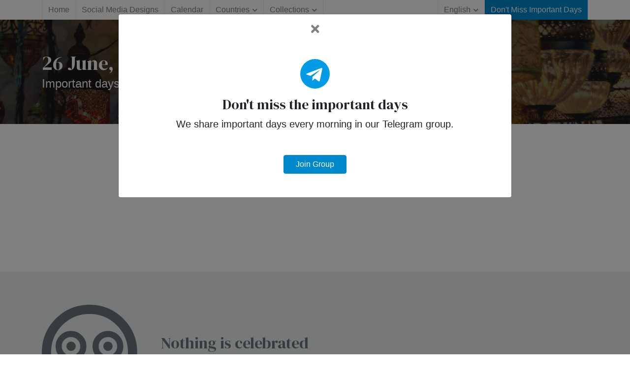

--- FILE ---
content_type: text/html; charset=utf-8
request_url: https://www.google.com/recaptcha/api2/aframe
body_size: 267
content:
<!DOCTYPE HTML><html><head><meta http-equiv="content-type" content="text/html; charset=UTF-8"></head><body><script nonce="IfvfGgs31M88LQas4YyiXw">/** Anti-fraud and anti-abuse applications only. See google.com/recaptcha */ try{var clients={'sodar':'https://pagead2.googlesyndication.com/pagead/sodar?'};window.addEventListener("message",function(a){try{if(a.source===window.parent){var b=JSON.parse(a.data);var c=clients[b['id']];if(c){var d=document.createElement('img');d.src=c+b['params']+'&rc='+(localStorage.getItem("rc::a")?sessionStorage.getItem("rc::b"):"");window.document.body.appendChild(d);sessionStorage.setItem("rc::e",parseInt(sessionStorage.getItem("rc::e")||0)+1);localStorage.setItem("rc::h",'1769231776800');}}}catch(b){}});window.parent.postMessage("_grecaptcha_ready", "*");}catch(b){}</script></body></html>